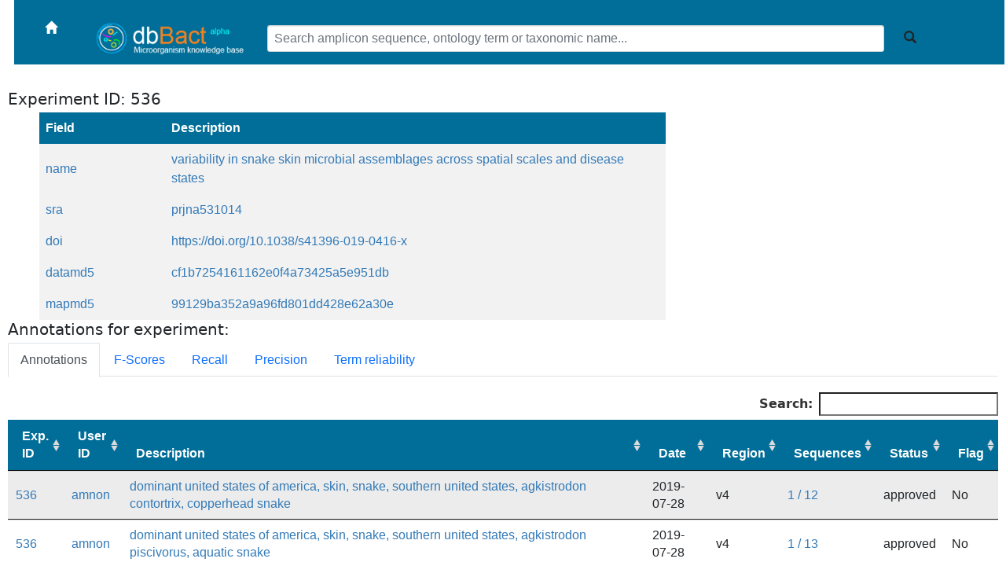

--- FILE ---
content_type: text/html; charset=utf-8
request_url: http://dbbact.org/exp_info/536
body_size: 28359
content:
<!DOCTYPE html>
<html>
<head>
    <title>dbBact</title>
    <script src="https://ajax.googleapis.com/ajax/libs/jquery/3.1.0/jquery.min.js"></script>
    <link rel="stylesheet" href="https://maxcdn.bootstrapcdn.com/bootstrap/3.3.7/css/bootstrap.min.css">

    <link rel="stylesheet" type="text/css" href="https://cdn.datatables.net/1.10.19/css/jquery.dataTables.css">
    <script type="text/javascript" charset="utf8" src="https://cdn.datatables.net/1.10.19/js/jquery.dataTables.js"></script>

    <!-- <script src="https://maxcdn.bootstrapcdn.com/bootstrap/3.3.7/js/bootstrap.min.js"></script> -->
    <!-- moved to bootstrap 5 for the accordion -->

    <link href="https://cdn.jsdelivr.net/npm/bootstrap@5.0.2/dist/css/bootstrap.min.css" rel="stylesheet">
    <script src="https://cdn.jsdelivr.net/npm/bootstrap@5.0.2/dist/js/bootstrap.bundle.min.js"></script>

    <style>
      * {
        font-size: 16px;
      }
      body {
        font-size: 16px;
        margin-left: 10px;
        margin-right: 10px;
      }
      table {
        margin-left: 40px;
        margin-right: 40px;
        border-collapse: collapse;
        color: #337ab7;
        font-family: "Helvetica Neue",Helvetica,Arial,sans-serif;
        font-size: 16px;
      }

      button {
        font-size: 16px;
        btn-font-size: 16px;
      }

      th, td {
        text-align: left;
        padding: 8px;
      }

      tr:nth-child(even) {
        background-color: #f2f2f2;
      }

      th {
        background-color: #006e98;
        color: white;
        margin-top: 100px;
      }

      thead {
        background-color: #006e98;
        color: white;
        margin-top: 100px;
      }

      a {
        text-decoration: none;
        color: #337ab7;
        font-family: "Helvetica Neue",Helvetica,Arial,sans-serif;
        font-size: 1em;
      }
    </style>

    <!-- google analytics tracking code -->
    <script>
      (function(i,s,o,g,r,a,m){i['GoogleAnalyticsObject']=r;i[r]=i[r]||function(){
      (i[r].q=i[r].q||[]).push(arguments)},i[r].l=1*new Date();a=s.createElement(o),
      m=s.getElementsByTagName(o)[0];a.async=1;a.src=g;m.parentNode.insertBefore(a,m)
      })(window,document,'script','https://www.google-analytics.com/analytics.js','ga');

      ga('create', 'UA-91412701-1', 'auto');
      ga('send', 'pageview');
    </script>
</head>

<body>
  <table style="padding:0;width:100%;background-color:##006e98;margin-right:8px;margin-left:8px;">
    <tr style="background-color:#006e98;height=2px">
    <td colspan="7"></td>
    </tr>
    <tr style="background-color:#006e98;height:30px;height:10px">
        <td width="1%"></td>
        <td width="1%"><a class="navbar-brand" href="/main"><i class="glyphicon glyphicon-home" style="color:white"></i></a></td>

        <!--         <td width="4%"><img src='http://dbbact.org/static/dbBact_small.png' width="210"></td> -->

        <td width="4%"><img src=/static/dbBact_small.png width="210"></td>
        <td width="85%">
          
        <!--         <form action="http://dbbact.org/search_results" method="post" enctype="multipart/form-data"> -->

        <form action=/search_results method="post" enctype="multipart/form-data">
        <input type="text" name="sequence" class="form-control" placeholder="Search amplicon sequence, ontology term or taxonomic name..." style="font-size: 16px;">
        </td> 
        <td width="2%">
        <button class="btn btn-default" type="submit"><i class="glyphicon glyphicon-search"></i></button>
        </form>
        </td>
        <td width="6%" style="min-width:80px;width: auto !important;width:80px;">
        </td>
        <td width="1%"></td>
        
    </tr>
    <tr height="1">
      <td colspan="7"></td>
    </tr>
    <tr style="background-color:white" height="1">
      <td colspan="7"></td>
    </tr>
  </table>


  
  <div class="alert alert-danger alert-dismissible" role="alert" id="GeneralAlert">
    <button type="button" class="btn-close" data-bs-dismiss="alert" aria-label="Close"></button>
      <span>
        <p><h2>  </h2></p>
      </span>
  </div>

  <!-- Show the alert if needed -->
  <script type="text/javascript">
        var alert_text = '';
        console.log('alert_text=' + alert_text);
        if ( alert_text.length > 0 ) {
          console.log('showing alert');
          $('#GeneralAlert').show();
        } else {
          console.log('hiding alert');
          $('#GeneralAlert').hide();
        }
  </script><h2>Experiment ID: 536</h2>
<table>
  <col width='20%'>
  <col width='80%'>
  <tr>
    <th>Field</th>
    <th>Description</th>
  </tr><tr><td>name</td><td>variability in snake skin microbial assemblages across spatial scales and disease states</td><tr><tr><td>sra</td><td>prjna531014</td><tr><tr><td>doi</td><td>https://doi.org/10.1038/s41396-019-0416-x</td><tr><tr><td>datamd5</td><td>cf1b7254161162e0f4a73425a5e951db</td><tr><tr><td>mapmd5</td><td>99129ba352a9a96fd801dd428e62a30e</td><tr></table><h2>Annotations for experiment:</h2><div id="detail-panel">
  <ul class="nav nav-tabs mb-3" id="ex1" role="tablist">
    <li class="nav-item" role="presentation">
      <a
        class="nav-link active"
        id="ex1-tab-1"
        data-bs-toggle="tab"
        href="#annot-table-div"
        role="tab"
        aria-controls="ex1-tabs-1"
        aria-selected="true">
          Annotations
        </a>
    </li>
    <li class="nav-item" role="presentation">
      <a
        class="nav-link"
        id="ex1-tab-2"
        data-bs-toggle="tab"
        href="#fscores"
        role="tab"
        aria-controls="ex1-tabs-2"
        aria-selected="false">
          F-Scores
        </a>
    </li>
    <li class="nav-item" role="presentation">
      <a
        class="nav-link"
        id="ex1-tab-3"
        data-bs-toggle="tab"
        href="#recall"
        role="tab"
        aria-controls="ex1-tabs-3"
        aria-selected="false">
        Recall
      </a>
    </li>
    <li class="nav-item" role="presentation">
      <a
        class="nav-link"
        id="ex1-tab-3"
        data-bs-toggle="tab"
        href="#precision"
        role="tab"
        aria-controls="ex1-tabs-3"
        aria-selected="false">
        Precision
      </a>
    </li>
    <li class="nav-item" role="presentation">
      <a
        class="nav-link"
        id="ex1-tab-3"
        data-bs-toggle="tab"
        href="#term_count"
        role="tab"
        aria-controls="ex1-tabs-3"
        aria-selected="false">
        Term reliability
      </a>
    </li>
  </ul>

  <div class="tab-content" id="ex1-content">
  <div id="fscores" class="tab-pane" role="tabpanel" style="margin-top: 20px; margin-bottom: 20px;">
term enrichment score<table style="width: 90%;">
<col><col width="100px">
<tr><th>Term</th><th>Score</th></tr>
<tr><td><a href=/ontology_info/southern%20united%20states>southern united states</a></td><td>0.666667</td></tr>
<tr><td><a href=/ontology_info/snake>snake</a></td><td>0.500000</td></tr>
<tr><td><a href=/ontology_info/fossorial%20snake>fossorial snake</a></td><td>0.352941</td></tr>
<tr><td><a href=/ontology_info/aquatic%20snake>aquatic snake</a></td><td>0.312500</td></tr>
<tr><td><a href=/ontology_info/agkistrodon%20contortrix>agkistrodon contortrix</a></td><td>0.153846</td></tr>
<tr><td><a href=/ontology_info/copperhead%20snake>copperhead snake</a></td><td>0.153846</td></tr>
<tr><td><a href=/ontology_info/pantherophis%20obsoletus>pantherophis obsoletus</a></td><td>0.153846</td></tr>
<tr><td><a href=/ontology_info/black%20rat%20snake>black rat snake</a></td><td>0.153846</td></tr>
<tr><td><a href=/ontology_info/arboreal%20snake>arboreal snake</a></td><td>0.153846</td></tr>
<tr><td><a href=/ontology_info/agkistrodon%20piscivorus>agkistrodon piscivorus</a></td><td>0.153846</td></tr>
<tr><td><a href=/ontology_info/nerodia%20sipedon>nerodia sipedon</a></td><td>0.153846</td></tr>
<tr><td><a href=/ontology_info/northern%20water%20snake>northern water snake</a></td><td>0.153846</td></tr>
<tr><td><a href=/ontology_info/thamnophis%20sirtalis>thamnophis sirtalis</a></td><td>0.153846</td></tr>
<tr><td><a href=/ontology_info/common%20garter%20snake>common garter snake</a></td><td>0.153846</td></tr>
<tr><td><a href=/ontology_info/crotalus%20horridus>crotalus horridus</a></td><td>0.153846</td></tr>
<tr><td><a href=/ontology_info/timber%20rattlesnake>timber rattlesnake</a></td><td>0.153846</td></tr>
<tr><td><a href=/ontology_info/storeria%20dekayi>storeria dekayi</a></td><td>0.153846</td></tr>
<tr><td><a href=/ontology_info/ground%20snake>ground snake</a></td><td>0.153846</td></tr>
<tr><td><a href=/ontology_info/coluber%20constrictor>coluber constrictor</a></td><td>0.153846</td></tr>
<tr><td><a href=/ontology_info/eastern%20racer%20snake>eastern racer snake</a></td><td>0.153846</td></tr>
<tr><td><a href=/ontology_info/carphophis%20amoenus>carphophis amoenus</a></td><td>0.153846</td></tr>
<tr><td><a href=/ontology_info/worm%20snake>worm snake</a></td><td>0.153846</td></tr>
<tr><td><a href=/ontology_info/diadophis%20punctatus>diadophis punctatus</a></td><td>0.153846</td></tr>
<tr><td><a href=/ontology_info/ringneck%20snake>ringneck snake</a></td><td>0.153846</td></tr>
<tr><td><a href=/ontology_info/terrestrial%20snake>LOWER IN terrestrial snake</a></td><td>0.083333</td></tr>
<tr><td><a href=/ontology_info/terrestrial%20snake>terrestrial snake</a></td><td>0.083333</td></tr>
<tr><td><a href=/ontology_info/aquatic%20snake>LOWER IN aquatic snake</a></td><td>0.083333</td></tr>
<tr><td><a href=/ontology_info/skin>skin</a></td><td>0.045455</td></tr>
<tr><td><a href=/ontology_info/united%20states%20of%20america>united states of america</a></td><td>0.006645</td></tr>
</table>
</div>
<div id="recall" class="tab-pane" role="tabpanel" style="margin-top: 20px; margin-bottom: 20px;">
Fraction of dbbact annotations with this term covered by the query<table style="width: 90%;">
<col><col width="100px">
<tr><th>Term</th><th>Score</th></tr>
<tr><td><a href=/ontology_info/aquatic%20snake>aquatic snake</a></td><td>0.500000</td></tr>
<tr><td><a href=/ontology_info/terrestrial%20snake>LOWER IN terrestrial snake</a></td><td>0.500000</td></tr>
<tr><td><a href=/ontology_info/southern%20united%20states>southern united states</a></td><td>0.500000</td></tr>
<tr><td><a href=/ontology_info/terrestrial%20snake>terrestrial snake</a></td><td>0.500000</td></tr>
<tr><td><a href=/ontology_info/aquatic%20snake>LOWER IN aquatic snake</a></td><td>0.500000</td></tr>
<tr><td><a href=/ontology_info/agkistrodon%20contortrix>agkistrodon contortrix</a></td><td>0.500000</td></tr>
<tr><td><a href=/ontology_info/copperhead%20snake>copperhead snake</a></td><td>0.500000</td></tr>
<tr><td><a href=/ontology_info/pantherophis%20obsoletus>pantherophis obsoletus</a></td><td>0.500000</td></tr>
<tr><td><a href=/ontology_info/black%20rat%20snake>black rat snake</a></td><td>0.500000</td></tr>
<tr><td><a href=/ontology_info/arboreal%20snake>arboreal snake</a></td><td>0.500000</td></tr>
<tr><td><a href=/ontology_info/agkistrodon%20piscivorus>agkistrodon piscivorus</a></td><td>0.500000</td></tr>
<tr><td><a href=/ontology_info/nerodia%20sipedon>nerodia sipedon</a></td><td>0.500000</td></tr>
<tr><td><a href=/ontology_info/northern%20water%20snake>northern water snake</a></td><td>0.500000</td></tr>
<tr><td><a href=/ontology_info/thamnophis%20sirtalis>thamnophis sirtalis</a></td><td>0.500000</td></tr>
<tr><td><a href=/ontology_info/common%20garter%20snake>common garter snake</a></td><td>0.500000</td></tr>
<tr><td><a href=/ontology_info/crotalus%20horridus>crotalus horridus</a></td><td>0.500000</td></tr>
<tr><td><a href=/ontology_info/timber%20rattlesnake>timber rattlesnake</a></td><td>0.500000</td></tr>
<tr><td><a href=/ontology_info/fossorial%20snake>fossorial snake</a></td><td>0.500000</td></tr>
<tr><td><a href=/ontology_info/storeria%20dekayi>storeria dekayi</a></td><td>0.500000</td></tr>
<tr><td><a href=/ontology_info/ground%20snake>ground snake</a></td><td>0.500000</td></tr>
<tr><td><a href=/ontology_info/coluber%20constrictor>coluber constrictor</a></td><td>0.500000</td></tr>
<tr><td><a href=/ontology_info/eastern%20racer%20snake>eastern racer snake</a></td><td>0.500000</td></tr>
<tr><td><a href=/ontology_info/carphophis%20amoenus>carphophis amoenus</a></td><td>0.500000</td></tr>
<tr><td><a href=/ontology_info/worm%20snake>worm snake</a></td><td>0.500000</td></tr>
<tr><td><a href=/ontology_info/diadophis%20punctatus>diadophis punctatus</a></td><td>0.500000</td></tr>
<tr><td><a href=/ontology_info/ringneck%20snake>ringneck snake</a></td><td>0.500000</td></tr>
<tr><td><a href=/ontology_info/snake>snake</a></td><td>0.333333</td></tr>
<tr><td><a href=/ontology_info/skin>skin</a></td><td>0.023256</td></tr>
<tr><td><a href=/ontology_info/united%20states%20of%20america>united states of america</a></td><td>0.003333</td></tr>
</table>
</div>
<div id="precision" class="tab-pane" role="tabpanel" style="margin-top: 20px; margin-bottom: 20px;">
Fraction of annotations for the query sequences containing the term<table style="width: 90%;">
<col><col width="100px">
<tr><th>Term</th><th>Score</th></tr>
<tr><td><a href=/ontology_info/united%20states%20of%20america>united states of america</a></td><td>1.000000</td></tr>
<tr><td><a href=/ontology_info/skin>skin</a></td><td>1.000000</td></tr>
<tr><td><a href=/ontology_info/snake>snake</a></td><td>1.000000</td></tr>
<tr><td><a href=/ontology_info/southern%20united%20states>southern united states</a></td><td>1.000000</td></tr>
<tr><td><a href=/ontology_info/fossorial%20snake>fossorial snake</a></td><td>0.272727</td></tr>
<tr><td><a href=/ontology_info/aquatic%20snake>aquatic snake</a></td><td>0.227273</td></tr>
<tr><td><a href=/ontology_info/agkistrodon%20contortrix>agkistrodon contortrix</a></td><td>0.090909</td></tr>
<tr><td><a href=/ontology_info/copperhead%20snake>copperhead snake</a></td><td>0.090909</td></tr>
<tr><td><a href=/ontology_info/pantherophis%20obsoletus>pantherophis obsoletus</a></td><td>0.090909</td></tr>
<tr><td><a href=/ontology_info/black%20rat%20snake>black rat snake</a></td><td>0.090909</td></tr>
<tr><td><a href=/ontology_info/arboreal%20snake>arboreal snake</a></td><td>0.090909</td></tr>
<tr><td><a href=/ontology_info/agkistrodon%20piscivorus>agkistrodon piscivorus</a></td><td>0.090909</td></tr>
<tr><td><a href=/ontology_info/nerodia%20sipedon>nerodia sipedon</a></td><td>0.090909</td></tr>
<tr><td><a href=/ontology_info/northern%20water%20snake>northern water snake</a></td><td>0.090909</td></tr>
<tr><td><a href=/ontology_info/thamnophis%20sirtalis>thamnophis sirtalis</a></td><td>0.090909</td></tr>
<tr><td><a href=/ontology_info/common%20garter%20snake>common garter snake</a></td><td>0.090909</td></tr>
<tr><td><a href=/ontology_info/crotalus%20horridus>crotalus horridus</a></td><td>0.090909</td></tr>
<tr><td><a href=/ontology_info/timber%20rattlesnake>timber rattlesnake</a></td><td>0.090909</td></tr>
<tr><td><a href=/ontology_info/storeria%20dekayi>storeria dekayi</a></td><td>0.090909</td></tr>
<tr><td><a href=/ontology_info/ground%20snake>ground snake</a></td><td>0.090909</td></tr>
<tr><td><a href=/ontology_info/coluber%20constrictor>coluber constrictor</a></td><td>0.090909</td></tr>
<tr><td><a href=/ontology_info/eastern%20racer%20snake>eastern racer snake</a></td><td>0.090909</td></tr>
<tr><td><a href=/ontology_info/carphophis%20amoenus>carphophis amoenus</a></td><td>0.090909</td></tr>
<tr><td><a href=/ontology_info/worm%20snake>worm snake</a></td><td>0.090909</td></tr>
<tr><td><a href=/ontology_info/diadophis%20punctatus>diadophis punctatus</a></td><td>0.090909</td></tr>
<tr><td><a href=/ontology_info/ringneck%20snake>ringneck snake</a></td><td>0.090909</td></tr>
<tr><td><a href=/ontology_info/terrestrial%20snake>LOWER IN terrestrial snake</a></td><td>0.045455</td></tr>
<tr><td><a href=/ontology_info/terrestrial%20snake>terrestrial snake</a></td><td>0.045455</td></tr>
<tr><td><a href=/ontology_info/aquatic%20snake>LOWER IN aquatic snake</a></td><td>0.045455</td></tr>
</table>
</div>
<div id="term_count" class="tab-pane" role="tabpanel" style="margin-top: 20px; margin-bottom: 20px;">
Number of experiments associating the term to the sequence<table style="width: 90%;">
<col><col width="100px">
<tr><th>Term</th><th>Score</th></tr>
<tr><td><a href=/ontology_info/aquatic%20snake>aquatic snake</a></td><td>1.000000</td></tr>
<tr><td><a href=/ontology_info/terrestrial%20snake>LOWER IN terrestrial snake</a></td><td>1.000000</td></tr>
<tr><td><a href=/ontology_info/united%20states%20of%20america>united states of america</a></td><td>1.000000</td></tr>
<tr><td><a href=/ontology_info/skin>skin</a></td><td>1.000000</td></tr>
<tr><td><a href=/ontology_info/snake>snake</a></td><td>1.000000</td></tr>
<tr><td><a href=/ontology_info/southern%20united%20states>southern united states</a></td><td>1.000000</td></tr>
<tr><td><a href=/ontology_info/terrestrial%20snake>terrestrial snake</a></td><td>1.000000</td></tr>
<tr><td><a href=/ontology_info/aquatic%20snake>LOWER IN aquatic snake</a></td><td>1.000000</td></tr>
<tr><td><a href=/ontology_info/agkistrodon%20contortrix>agkistrodon contortrix</a></td><td>1.000000</td></tr>
<tr><td><a href=/ontology_info/copperhead%20snake>copperhead snake</a></td><td>1.000000</td></tr>
<tr><td><a href=/ontology_info/pantherophis%20obsoletus>pantherophis obsoletus</a></td><td>1.000000</td></tr>
<tr><td><a href=/ontology_info/black%20rat%20snake>black rat snake</a></td><td>1.000000</td></tr>
<tr><td><a href=/ontology_info/arboreal%20snake>arboreal snake</a></td><td>1.000000</td></tr>
<tr><td><a href=/ontology_info/agkistrodon%20piscivorus>agkistrodon piscivorus</a></td><td>1.000000</td></tr>
<tr><td><a href=/ontology_info/nerodia%20sipedon>nerodia sipedon</a></td><td>1.000000</td></tr>
<tr><td><a href=/ontology_info/northern%20water%20snake>northern water snake</a></td><td>1.000000</td></tr>
<tr><td><a href=/ontology_info/thamnophis%20sirtalis>thamnophis sirtalis</a></td><td>1.000000</td></tr>
<tr><td><a href=/ontology_info/common%20garter%20snake>common garter snake</a></td><td>1.000000</td></tr>
<tr><td><a href=/ontology_info/crotalus%20horridus>crotalus horridus</a></td><td>1.000000</td></tr>
<tr><td><a href=/ontology_info/timber%20rattlesnake>timber rattlesnake</a></td><td>1.000000</td></tr>
<tr><td><a href=/ontology_info/fossorial%20snake>fossorial snake</a></td><td>1.000000</td></tr>
<tr><td><a href=/ontology_info/storeria%20dekayi>storeria dekayi</a></td><td>1.000000</td></tr>
<tr><td><a href=/ontology_info/ground%20snake>ground snake</a></td><td>1.000000</td></tr>
<tr><td><a href=/ontology_info/coluber%20constrictor>coluber constrictor</a></td><td>1.000000</td></tr>
<tr><td><a href=/ontology_info/eastern%20racer%20snake>eastern racer snake</a></td><td>1.000000</td></tr>
<tr><td><a href=/ontology_info/carphophis%20amoenus>carphophis amoenus</a></td><td>1.000000</td></tr>
<tr><td><a href=/ontology_info/worm%20snake>worm snake</a></td><td>1.000000</td></tr>
<tr><td><a href=/ontology_info/diadophis%20punctatus>diadophis punctatus</a></td><td>1.000000</td></tr>
<tr><td><a href=/ontology_info/ringneck%20snake>ringneck snake</a></td><td>1.000000</td></tr>
</table>
</div>
<!-- <table id="annot-table">
  <col width="10%">
  <col width="10%">
  <col width="60%">
  <col width="10%">
  <col width="10%">
  <tr>
    <th>Exp. ID</th>
    <th>User ID</th>
    <th>Description</th>
    <th>Date</th>
    <th>Sequences</th>
  </tr>
 -->

<div id="annot-table-div" class="tab-pane active" role="tabpanel" style="margin-top: 20px; margin-bottom: 20px;">
  <table id="annot-table" class="table responsive table-striped" style="width: 100%;">
    <thead>
      <tr>
        <th>Exp. ID</th>
        <th>User ID</th>
        <th>Description</th>
        <th>Date</th>
        <th>Region</th>
        <th>Sequences</th>
        <th >Status</th>
        <th>Flag</th>
      </tr>
    </thead>
    <tbody>
        <tr><td><a href=/exp_info/536>536</a></td><td><a href=/user_info/amnon>amnon</a></td><td><a href=/annotation_info/4159>dominant  united states of america, skin, snake, southern united states, agkistrodon contortrix, copperhead snake</a></td><td>2019-07-28</td><td>v4</td><td><a href=/annotation_seqs/4159>1 / 12</a></td><td>approved</td><td>No</td></tr>
  <tr><td><a href=/exp_info/536>536</a></td><td><a href=/user_info/amnon>amnon</a></td><td><a href=/annotation_info/4157>dominant  united states of america, skin, snake, southern united states, agkistrodon piscivorus, aquatic snake</a></td><td>2019-07-28</td><td>v4</td><td><a href=/annotation_seqs/4157>1 / 13</a></td><td>approved</td><td>No</td></tr>
  <tr><td><a href=/exp_info/536>536</a></td><td><a href=/user_info/amnon>amnon</a></td><td><a href=/annotation_info/4169>dominant  united states of america, skin, pantherophis obsoletus, snake, southern united states, black rat snake, arboreal snake</a></td><td>2019-07-28</td><td>v4</td><td><a href=/annotation_seqs/4169>1 / 13</a></td><td>approved</td><td>No</td></tr>
  <tr><td><a href=/exp_info/536>536</a></td><td><a href=/user_info/amnon>amnon</a></td><td><a href=/annotation_info/4165>dominant  united states of america, skin, snake, southern united states, aquatic snake, nerodia sipedon, northern water snake</a></td><td>2019-07-28</td><td>v4</td><td><a href=/annotation_seqs/4165>1 / 14</a></td><td>approved</td><td>No</td></tr>
  <tr><td><a href=/exp_info/536>536</a></td><td><a href=/user_info/amnon>amnon</a></td><td><a href=/annotation_info/4173>dominant  united states of america, skin, snake, southern united states, fossorial snake, storeria dekayi, ground snake</a></td><td>2019-07-28</td><td>v4</td><td><a href=/annotation_seqs/4173>1 / 15</a></td><td>approved</td><td>No</td></tr>
  <tr><td><a href=/exp_info/536>536</a></td><td><a href=/user_info/amnon>amnon</a></td><td><a href=/annotation_info/4155>dominant  united states of america, skin, snake, crotalus horridus, southern united states, timber rattlesnake</a></td><td>2019-07-28</td><td>v4</td><td><a href=/annotation_seqs/4155>1 / 16</a></td><td>approved</td><td>No</td></tr>
  <tr><td><a href=/exp_info/536>536</a></td><td><a href=/user_info/amnon>amnon</a></td><td><a href=/annotation_info/4167>dominant  united states of america, skin, snake, southern united states, thamnophis sirtalis, common garter snake</a></td><td>2019-07-28</td><td>v4</td><td><a href=/annotation_seqs/4167>1 / 18</a></td><td>approved</td><td>No</td></tr>
  <tr><td><a href=/exp_info/536>536</a></td><td><a href=/user_info/amnon>amnon</a></td><td><a href=/annotation_info/4161>dominant  united states of america, skin, snake, southern united states, coluber constrictor, eastern racer snake</a></td><td>2019-07-28</td><td>v4</td><td><a href=/annotation_seqs/4161>1 / 20</a></td><td>approved</td><td>No</td></tr>
  <tr><td><a href=/exp_info/536>536</a></td><td><a href=/user_info/amnon>amnon</a></td><td><a href=/annotation_info/4171>dominant  united states of america, skin, snake, southern united states, fossorial snake, carphophis amoenus, worm snake</a></td><td>2019-07-28</td><td>v4</td><td><a href=/annotation_seqs/4171>1 / 20</a></td><td>approved</td><td>No</td></tr>
  <tr><td><a href=/exp_info/536>536</a></td><td><a href=/user_info/amnon>amnon</a></td><td><a href=/annotation_info/4163>dominant  united states of america, skin, snake, southern united states, diadophis punctatus, ringneck snake, fossorial snake</a></td><td>2019-07-28</td><td>v4</td><td><a href=/annotation_seqs/4163>1 / 21</a></td><td>approved</td><td>No</td></tr>
  <tr><td><a href=/exp_info/536>536</a></td><td><a href=/user_info/amnon>amnon</a></td><td><a href=/annotation_info/4162>common  united states of america, skin, snake, southern united states, diadophis punctatus, ringneck snake, fossorial snake</a></td><td>2019-07-28</td><td>v4</td><td><a href=/annotation_seqs/4162>1 / 26</a></td><td>approved</td><td>No</td></tr>
  <tr><td><a href=/exp_info/536>536</a></td><td><a href=/user_info/amnon>amnon</a></td><td><a href=/annotation_info/4170>common  united states of america, skin, snake, southern united states, fossorial snake, carphophis amoenus, worm snake</a></td><td>2019-07-28</td><td>v4</td><td><a href=/annotation_seqs/4170>1 / 35</a></td><td>approved</td><td>No</td></tr>
  <tr><td><a href=/exp_info/536>536</a></td><td><a href=/user_info/amnon>amnon</a></td><td><a href=/annotation_info/4160>common  united states of america, skin, snake, southern united states, coluber constrictor, eastern racer snake</a></td><td>2019-07-28</td><td>v4</td><td><a href=/annotation_seqs/4160>1 / 64</a></td><td>approved</td><td>No</td></tr>
  <tr><td><a href=/exp_info/536>536</a></td><td><a href=/user_info/amnon>amnon</a></td><td><a href=/annotation_info/4154>common  united states of america, skin, snake, crotalus horridus, southern united states, timber rattlesnake</a></td><td>2019-07-28</td><td>v4</td><td><a href=/annotation_seqs/4154>1 / 101</a></td><td>approved</td><td>No</td></tr>
  <tr><td><a href=/exp_info/536>536</a></td><td><a href=/user_info/amnon>amnon</a></td><td><a href=/annotation_info/4172>common  united states of america, skin, snake, southern united states, fossorial snake, storeria dekayi, ground snake</a></td><td>2019-07-28</td><td>v4</td><td><a href=/annotation_seqs/4172>1 / 101</a></td><td>approved</td><td>No</td></tr>
  <tr><td><a href=/exp_info/536>536</a></td><td><a href=/user_info/amnon>amnon</a></td><td><a href=/annotation_info/4166>common  united states of america, skin, snake, southern united states, thamnophis sirtalis, common garter snake</a></td><td>2019-07-28</td><td>v4</td><td><a href=/annotation_seqs/4166>1 / 110</a></td><td>approved</td><td>No</td></tr>
  <tr><td><a href=/exp_info/536>536</a></td><td><a href=/user_info/amnon>amnon</a></td><td><a href=/annotation_info/4164>common  united states of america, skin, snake, southern united states, aquatic snake, nerodia sipedon, northern water snake</a></td><td>2019-07-28</td><td>v4</td><td><a href=/annotation_seqs/4164>1 / 111</a></td><td>approved</td><td>No</td></tr>
  <tr><td><a href=/exp_info/536>536</a></td><td><a href=/user_info/amnon>amnon</a></td><td><a href=/annotation_info/4156>common  united states of america, skin, snake, southern united states, agkistrodon piscivorus, aquatic snake</a></td><td>2019-07-28</td><td>v4</td><td><a href=/annotation_seqs/4156>1 / 115</a></td><td>approved</td><td>No</td></tr>
  <tr><td><a href=/exp_info/536>536</a></td><td><a href=/user_info/amnon>amnon</a></td><td><a href=/annotation_info/4168>common  united states of america, skin, pantherophis obsoletus, snake, southern united states, black rat snake, arboreal snake</a></td><td>2019-07-28</td><td>v4</td><td><a href=/annotation_seqs/4168>1 / 184</a></td><td>approved</td><td>No</td></tr>
  <tr><td><a href=/exp_info/536>536</a></td><td><a href=/user_info/amnon>amnon</a></td><td><a href=/annotation_info/4158>common  united states of america, skin, snake, southern united states, agkistrodon contortrix, copperhead snake</a></td><td>2019-07-28</td><td>v4</td><td><a href=/annotation_seqs/4158>1 / 236</a></td><td>approved</td><td>No</td></tr>
  <tr><td><a href=/exp_info/536>536</a></td><td><a href=/user_info/amnon>amnon</a></td><td><a href=/annotation_info/4174> high in terrestrial snake  compared to aquatic snake  in united states of america skin snake southern united states </a></td><td>2019-07-28</td><td>v4</td><td><a href=/annotation_seqs/4174>1 / 590</a></td><td>approved</td><td>No</td></tr>
  <tr><td><a href=/exp_info/536>536</a></td><td><a href=/user_info/amnon>amnon</a></td><td><a href=/annotation_info/4175> high in aquatic snake  compared to terrestrial snake  in united states of america skin snake southern united states </a></td><td>2019-07-28</td><td>v4</td><td><a href=/annotation_seqs/4175>1 / 1772</a></td><td>approved</td><td>No</td></tr>

    </tbody>
  </table>
</div>

<script type="text/javascript">
  $(document).ready(function() {
    $('#annot-table').DataTable({'scrollX': true, 'autoWidth': true, 'paging': false, 'aaSorting': []});
} );
</script>    </div>
  </div>
  <div style="text-align: center; margin: 20px;">
    <!-- <p><small>&copy; 2017 University of California, San Diego</small></p> -->
    <p><small>Problems / suggestions? Please visit the <a href="https://dbbact.boards.net" target=”_blank”>dbBact forum</a></small></p>
  </div>
</body>
</html>